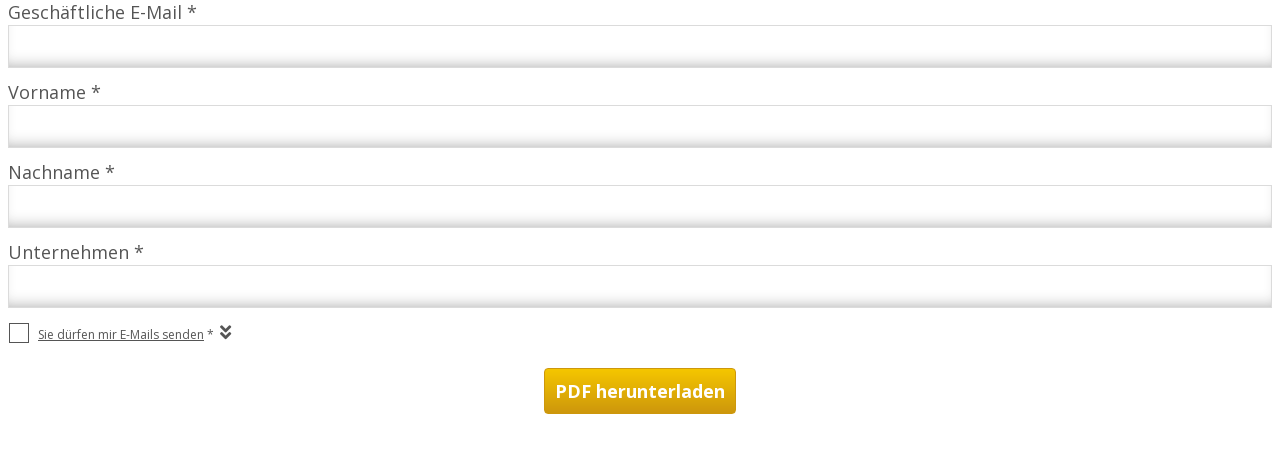

--- FILE ---
content_type: text/html; charset=utf-8
request_url: https://www2.mind-logistik.de/l/80912/2018-09-19/6h6c5l?redirect=https%3A%2F%2Fmind-logistik.de%2Fwp-content%2Fplugins%2Fkalins-pdf-creation-station%2Fkalins_pdf_create.php%3Fsinglepost%3D8702&redirect_text=Das%20PDF-Dokument%20wurde%20in%20einem%20neuen%20Fenster%20ge%C3%B6ffnet.&Post_Title=Darum%20lohnt%20sich%20der%20Umstieg%20auf%20SAP%20CCM%20f%C3%BCr%20Ihre%20Bonusabwicklung&heruntergeladene_blogbeitraege=https%3A%2F%2Fmind-logistik.de%2Fsap-vertrieb%2Fumstieg-auf-sap-ccm-fuer-ihre-bonusabwicklung%2F%20%7C%202024-07-23&classes=Form%20Form-mind-logistik&type=component-pdf-download&Post_Link=https%3A%2F%2Fmind-logistik.de%2Fsap-vertrieb%2Fumstieg-auf-sap-ccm-fuer-ihre-bonusabwicklung%2F&Themenwunsch_Formular=MLog_F_Download_Blogbeitrag&Download_Quell_Formular=MLog_F_Download_Blogbeitrag
body_size: 2461
content:
<!DOCTYPE html>
<html>
	<head>
		<meta charset="utf-8"/>
		<meta http-equiv="Content-Type" content="text/html; charset=utf-8"/>
		<link rel="preconnect" href="https://fonts.gstatic.com">
		<link href="https://fonts.googleapis.com/css2?family=Open+Sans:wght@400;700&family=Ubuntu&display=swap" rel="stylesheet">
        <link href="https://use.fontawesome.com/releases/v5.7.2/css/all.css" rel="stylesheet" type="text/css">
        <script type="text/javascript" src="https://mindsquare.de/wp-content/themes/ms_root/assets/js/pardot-child-frame.js?v=50920228"></script>  
        <script type="text/javascript" src="https://mindsquare.de/wp-content/themes/ms_root/assets/js/pardot-form-handler.js?v=50920228"></script>

        <title></title>
		<base href="https://www2.mindsquare.de">
	<script type="text/javascript" src="https://www2.mind-logistik.de/js/piUtils.js?ver=2021-09-20"></script><script type="text/javascript">
piAId = '81912';
piCId = '60965';
piHostname = 'www2.mind-logistik.de';
if(!window['pi']) { window['pi'] = {}; } pi = window['pi']; if(!pi['tracker']) { pi['tracker'] = {}; } pi.tracker.pi_form = true;
(function() {
	function async_load(){
		var s = document.createElement('script'); s.type = 'text/javascript';
		s.src = ('https:' == document.location.protocol ? 'https://' : 'http://') + piHostname + '/pd.js';
		var c = document.getElementsByTagName('script')[0]; c.parentNode.insertBefore(s, c);
	}
	if(window.attachEvent) { window.attachEvent('onload', async_load); }
	else { window.addEventListener('load', async_load, false); }
})();
</script></head>
	<body scroll="no">
		<script>
    window.loader.loadCssFile('wp-content/themes/ms_root/assets/css/pardot.css');
    window.loader.loadCssFile('wp-content/themes/ms_freelancercheck_blog/assets/css/pardot.css');
    window.loader.loadJsFile('wp-content/themes/ms_root/assets/js/pardot.js');
    window.loader.loadJsFile('wp-content/themes/ms_root/assets/js/pardot-schnellbewerbung.js');
</script>



<form accept-charset="UTF-8" method="post" action="https://www2.mind-logistik.de/l/80912/2018-09-19/6h6c5l" class="form Form" id="pardot-form">

<style type="text/css">
form.form p label { color: #000000; }
form.form p.required label, form.form span.required label { background: none; padding-left: 0px; }
</style>



	
		

		
			<p class="form-field  email pd-text required required-custom    ">
				
					<label class="field-label" for="80912_116869pi_80912_116869">Geschäftliche E-Mail *</label>
				

                <span class="js-error" id="error_for_80912_116869pi_80912_116869" style="display:none"></span>
                

				<input type="text" name="80912_116869pi_80912_116869" id="80912_116869pi_80912_116869" value="" class="text" size="30" maxlength="255" onchange="" onfocus="" />

				
			</p>
            <input class="field-name  email" type="hidden" name="name_for_80912_116869pi_80912_116869" value=" email" />			
		
			<p class="form-field  first_name pd-text required required-custom    ">
				
					<label class="field-label" for="80912_116871pi_80912_116871">Vorname *</label>
				

                <span class="js-error" id="error_for_80912_116871pi_80912_116871" style="display:none"></span>
                

				<input type="text" name="80912_116871pi_80912_116871" id="80912_116871pi_80912_116871" value="" class="text" size="30" maxlength="40" onchange="" onfocus="" />

				
			</p>
            <input class="field-name  first_name" type="hidden" name="name_for_80912_116871pi_80912_116871" value=" first_name" />			
		
			<p class="form-field  last_name pd-text required required-custom    ">
				
					<label class="field-label" for="80912_116873pi_80912_116873">Nachname *</label>
				

                <span class="js-error" id="error_for_80912_116873pi_80912_116873" style="display:none"></span>
                

				<input type="text" name="80912_116873pi_80912_116873" id="80912_116873pi_80912_116873" value="" class="text" size="30" maxlength="80" onchange="" onfocus="" />

				
			</p>
            <input class="field-name  last_name" type="hidden" name="name_for_80912_116873pi_80912_116873" value=" last_name" />			
		
			<p class="form-field  company pd-text required required-custom    ">
				
					<label class="field-label" for="80912_116875pi_80912_116875">Unternehmen *</label>
				

                <span class="js-error" id="error_for_80912_116875pi_80912_116875" style="display:none"></span>
                

				<input type="text" name="80912_116875pi_80912_116875" id="80912_116875pi_80912_116875" value="" class="text" size="30" maxlength="255" onchange="" onfocus="" />

				
			</p>
            <input class="field-name  company" type="hidden" name="name_for_80912_116875pi_80912_116875" value=" company" />			
		
			<p class="form-field  Opted_In_Unternehmen pd-checkbox required required-custom    ">
				
					<label class="field-label" for="80912_116883pi_80912_116883">Opted In Unternehmen *</label>
				

                <span class="js-error" id="error_for_80912_116883pi_80912_116883" style="display:none"></span>
                

				<span class="value"><span><input type="checkbox" name="80912_116883pi_80912_116883_639323" id="80912_116883pi_80912_116883_639323" value="639323" onchange="" /><label class="inline" for="80912_116883pi_80912_116883_639323">Mit Aktivieren der Check-Box erklären Sie sich einverstanden, dass mindsquare die von Ihnen übermittelten Daten zum Zwecke von Marketing-Maßnahmen für Produkte,  Dienstleistungen und Veranstaltungen erheben, verarbeiten und nutzen darf.</label></span></span>

				
			</p>
            <input class="field-name  Opted_In_Unternehmen" type="hidden" name="name_for_80912_116883pi_80912_116883" value=" Opted_In_Unternehmen" />			
		
			<p class="form-field  Post_Link pd-hidden  hidden   ">
				

                <span class="js-error" id="error_for_80912_116885pi_80912_116885" style="display:none"></span>
                

				<input type="hidden" name="80912_116885pi_80912_116885" id="80912_116885pi_80912_116885" value="https://mind-logistik.de/sap-vertrieb/umstieg-auf-sap-ccm-fuer-ihre-bonusabwicklung/" />

				
			</p>
            <input class="field-name  Post_Link" type="hidden" name="name_for_80912_116885pi_80912_116885" value=" Post_Link" />			
		
			<p class="form-field  Post_Title pd-hidden  hidden   ">
				

                <span class="js-error" id="error_for_80912_116887pi_80912_116887" style="display:none"></span>
                

				<input type="hidden" name="80912_116887pi_80912_116887" id="80912_116887pi_80912_116887" value="Darum lohnt sich der Umstieg auf SAP CCM für Ihre Bonusabwicklung" />

				
			</p>
            <input class="field-name  Post_Title" type="hidden" name="name_for_80912_116887pi_80912_116887" value=" Post_Title" />			
		
			<p class="form-field  heruntergeladene_blogbeitraege pd-hidden  hidden   ">
				

                <span class="js-error" id="error_for_80912_116889pi_80912_116889" style="display:none"></span>
                

				<input type="hidden" name="80912_116889pi_80912_116889" id="80912_116889pi_80912_116889" value="https://mind-logistik.de/sap-vertrieb/umstieg-auf-sap-ccm-fuer-ihre-bonusabwicklung/ | 2024-07-23" />

				
			</p>
            <input class="field-name  heruntergeladene_blogbeitraege" type="hidden" name="name_for_80912_116889pi_80912_116889" value=" heruntergeladene_blogbeitraege" />			
		
			<p class="form-field  opted_out pd-hidden  hidden   ">
				

                <span class="js-error" id="error_for_80912_154207pi_80912_154207" style="display:none"></span>
                

				<input type="hidden" name="80912_154207pi_80912_154207" id="80912_154207pi_80912_154207" value="" />

				
			</p>
            <input class="field-name  opted_out" type="hidden" name="name_for_80912_154207pi_80912_154207" value=" opted_out" />			
		

		
	<p style="position:absolute; width:190px; left:-9999px; top: -9999px;visibility:hidden;">
		<label for="pi_extra_field">Comments</label>
		<input type="text" name="pi_extra_field" id="pi_extra_field"/>
	</p>
		

		<!-- forces IE5-8 to correctly submit UTF8 content  -->
		<input name="_utf8" type="hidden" value="&#9731;" />

		<p class="submit">
		    <button class="Form-SubmitButton" >PDF herunterladen</button>
		</p>
	



<script type="text/javascript">
//<![CDATA[

	var anchors = document.getElementsByTagName("a");
	for (var i=0; i<anchors.length; i++) {
		var anchor = anchors[i];
		if(anchor.getAttribute("href")&&!anchor.getAttribute("target")) {
			anchor.target = "_top";
		}
	}
		
//]]>
</script>
<input type="hidden" name="hiddenDependentFields" id="hiddenDependentFields" value="" /></form>
<script type="text/javascript">(function(){ pardot.$(document).ready(function(){ (function() {
	var $ = window.pardot.$;
	window.pardot.FormDependencyMap = [];

	$('.form-field-primary input, .form-field-primary select').each(function(index, input) {
		$(input).on('change', window.piAjax.checkForDependentField);
		window.piAjax.checkForDependentField.call(input);
	});
})(); });})();</script>
	</body>
</html>
